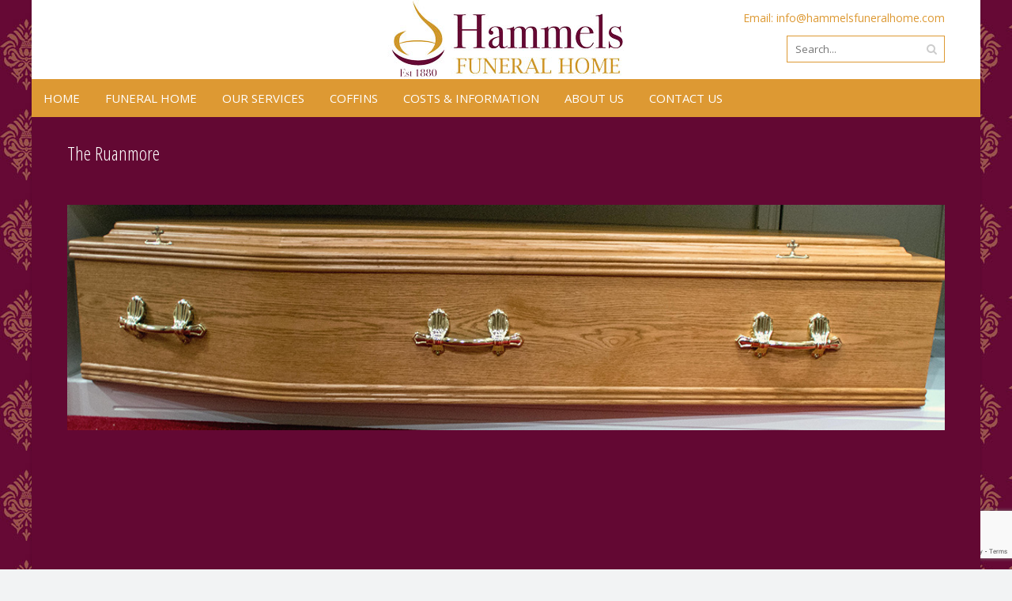

--- FILE ---
content_type: text/html; charset=UTF-8
request_url: https://hammelsfuneralhome.com/portfolio/the-ruanmore/
body_size: 7934
content:
<!DOCTYPE html>
<html lang="en-US">
<head>
<meta charset="UTF-8">
<meta name="viewport" content="width=device-width, initial-scale=1">
<title>The Ruanmore | Hammels Funeral Directors Wexford</title>
<link rel="profile" href="https://gmpg.org/xfn/11">
<link rel="pingback" href="https://hammelsfuneralhome.com/xmlrpc.php">
<!--[if lt IE 9]>
	<script src="https://hammelsfuneralhome.com/wp-content/themes/accesspress-pro/js/html5.min.js"></script>
<![endif]-->

<meta name='robots' content='max-image-preview:large' />
<link rel='dns-prefetch' href='//www.google.com' />
<link rel='dns-prefetch' href='//fonts.googleapis.com' />
<link rel="alternate" type="application/rss+xml" title="Hammels Funeral Directors Wexford &raquo; Feed" href="https://hammelsfuneralhome.com/feed/" />
<link rel="alternate" type="application/rss+xml" title="Hammels Funeral Directors Wexford &raquo; Comments Feed" href="https://hammelsfuneralhome.com/comments/feed/" />
<script type="text/javascript">
window._wpemojiSettings = {"baseUrl":"https:\/\/s.w.org\/images\/core\/emoji\/14.0.0\/72x72\/","ext":".png","svgUrl":"https:\/\/s.w.org\/images\/core\/emoji\/14.0.0\/svg\/","svgExt":".svg","source":{"concatemoji":"https:\/\/hammelsfuneralhome.com\/wp-includes\/js\/wp-emoji-release.min.js?ver=6.2.8"}};
/*! This file is auto-generated */
!function(e,a,t){var n,r,o,i=a.createElement("canvas"),p=i.getContext&&i.getContext("2d");function s(e,t){p.clearRect(0,0,i.width,i.height),p.fillText(e,0,0);e=i.toDataURL();return p.clearRect(0,0,i.width,i.height),p.fillText(t,0,0),e===i.toDataURL()}function c(e){var t=a.createElement("script");t.src=e,t.defer=t.type="text/javascript",a.getElementsByTagName("head")[0].appendChild(t)}for(o=Array("flag","emoji"),t.supports={everything:!0,everythingExceptFlag:!0},r=0;r<o.length;r++)t.supports[o[r]]=function(e){if(p&&p.fillText)switch(p.textBaseline="top",p.font="600 32px Arial",e){case"flag":return s("\ud83c\udff3\ufe0f\u200d\u26a7\ufe0f","\ud83c\udff3\ufe0f\u200b\u26a7\ufe0f")?!1:!s("\ud83c\uddfa\ud83c\uddf3","\ud83c\uddfa\u200b\ud83c\uddf3")&&!s("\ud83c\udff4\udb40\udc67\udb40\udc62\udb40\udc65\udb40\udc6e\udb40\udc67\udb40\udc7f","\ud83c\udff4\u200b\udb40\udc67\u200b\udb40\udc62\u200b\udb40\udc65\u200b\udb40\udc6e\u200b\udb40\udc67\u200b\udb40\udc7f");case"emoji":return!s("\ud83e\udef1\ud83c\udffb\u200d\ud83e\udef2\ud83c\udfff","\ud83e\udef1\ud83c\udffb\u200b\ud83e\udef2\ud83c\udfff")}return!1}(o[r]),t.supports.everything=t.supports.everything&&t.supports[o[r]],"flag"!==o[r]&&(t.supports.everythingExceptFlag=t.supports.everythingExceptFlag&&t.supports[o[r]]);t.supports.everythingExceptFlag=t.supports.everythingExceptFlag&&!t.supports.flag,t.DOMReady=!1,t.readyCallback=function(){t.DOMReady=!0},t.supports.everything||(n=function(){t.readyCallback()},a.addEventListener?(a.addEventListener("DOMContentLoaded",n,!1),e.addEventListener("load",n,!1)):(e.attachEvent("onload",n),a.attachEvent("onreadystatechange",function(){"complete"===a.readyState&&t.readyCallback()})),(e=t.source||{}).concatemoji?c(e.concatemoji):e.wpemoji&&e.twemoji&&(c(e.twemoji),c(e.wpemoji)))}(window,document,window._wpemojiSettings);
</script>
<style type="text/css">
img.wp-smiley,
img.emoji {
	display: inline !important;
	border: none !important;
	box-shadow: none !important;
	height: 1em !important;
	width: 1em !important;
	margin: 0 0.07em !important;
	vertical-align: -0.1em !important;
	background: none !important;
	padding: 0 !important;
}
</style>
	<link rel='stylesheet' id='wp-block-library-css' href='https://hammelsfuneralhome.com/wp-includes/css/dist/block-library/style.min.css?ver=6.2.8' type='text/css' media='all' />
<link rel='stylesheet' id='classic-theme-styles-css' href='https://hammelsfuneralhome.com/wp-includes/css/classic-themes.min.css?ver=6.2.8' type='text/css' media='all' />
<style id='global-styles-inline-css' type='text/css'>
body{--wp--preset--color--black: #000000;--wp--preset--color--cyan-bluish-gray: #abb8c3;--wp--preset--color--white: #ffffff;--wp--preset--color--pale-pink: #f78da7;--wp--preset--color--vivid-red: #cf2e2e;--wp--preset--color--luminous-vivid-orange: #ff6900;--wp--preset--color--luminous-vivid-amber: #fcb900;--wp--preset--color--light-green-cyan: #7bdcb5;--wp--preset--color--vivid-green-cyan: #00d084;--wp--preset--color--pale-cyan-blue: #8ed1fc;--wp--preset--color--vivid-cyan-blue: #0693e3;--wp--preset--color--vivid-purple: #9b51e0;--wp--preset--gradient--vivid-cyan-blue-to-vivid-purple: linear-gradient(135deg,rgba(6,147,227,1) 0%,rgb(155,81,224) 100%);--wp--preset--gradient--light-green-cyan-to-vivid-green-cyan: linear-gradient(135deg,rgb(122,220,180) 0%,rgb(0,208,130) 100%);--wp--preset--gradient--luminous-vivid-amber-to-luminous-vivid-orange: linear-gradient(135deg,rgba(252,185,0,1) 0%,rgba(255,105,0,1) 100%);--wp--preset--gradient--luminous-vivid-orange-to-vivid-red: linear-gradient(135deg,rgba(255,105,0,1) 0%,rgb(207,46,46) 100%);--wp--preset--gradient--very-light-gray-to-cyan-bluish-gray: linear-gradient(135deg,rgb(238,238,238) 0%,rgb(169,184,195) 100%);--wp--preset--gradient--cool-to-warm-spectrum: linear-gradient(135deg,rgb(74,234,220) 0%,rgb(151,120,209) 20%,rgb(207,42,186) 40%,rgb(238,44,130) 60%,rgb(251,105,98) 80%,rgb(254,248,76) 100%);--wp--preset--gradient--blush-light-purple: linear-gradient(135deg,rgb(255,206,236) 0%,rgb(152,150,240) 100%);--wp--preset--gradient--blush-bordeaux: linear-gradient(135deg,rgb(254,205,165) 0%,rgb(254,45,45) 50%,rgb(107,0,62) 100%);--wp--preset--gradient--luminous-dusk: linear-gradient(135deg,rgb(255,203,112) 0%,rgb(199,81,192) 50%,rgb(65,88,208) 100%);--wp--preset--gradient--pale-ocean: linear-gradient(135deg,rgb(255,245,203) 0%,rgb(182,227,212) 50%,rgb(51,167,181) 100%);--wp--preset--gradient--electric-grass: linear-gradient(135deg,rgb(202,248,128) 0%,rgb(113,206,126) 100%);--wp--preset--gradient--midnight: linear-gradient(135deg,rgb(2,3,129) 0%,rgb(40,116,252) 100%);--wp--preset--duotone--dark-grayscale: url('#wp-duotone-dark-grayscale');--wp--preset--duotone--grayscale: url('#wp-duotone-grayscale');--wp--preset--duotone--purple-yellow: url('#wp-duotone-purple-yellow');--wp--preset--duotone--blue-red: url('#wp-duotone-blue-red');--wp--preset--duotone--midnight: url('#wp-duotone-midnight');--wp--preset--duotone--magenta-yellow: url('#wp-duotone-magenta-yellow');--wp--preset--duotone--purple-green: url('#wp-duotone-purple-green');--wp--preset--duotone--blue-orange: url('#wp-duotone-blue-orange');--wp--preset--font-size--small: 13px;--wp--preset--font-size--medium: 20px;--wp--preset--font-size--large: 36px;--wp--preset--font-size--x-large: 42px;--wp--preset--spacing--20: 0.44rem;--wp--preset--spacing--30: 0.67rem;--wp--preset--spacing--40: 1rem;--wp--preset--spacing--50: 1.5rem;--wp--preset--spacing--60: 2.25rem;--wp--preset--spacing--70: 3.38rem;--wp--preset--spacing--80: 5.06rem;--wp--preset--shadow--natural: 6px 6px 9px rgba(0, 0, 0, 0.2);--wp--preset--shadow--deep: 12px 12px 50px rgba(0, 0, 0, 0.4);--wp--preset--shadow--sharp: 6px 6px 0px rgba(0, 0, 0, 0.2);--wp--preset--shadow--outlined: 6px 6px 0px -3px rgba(255, 255, 255, 1), 6px 6px rgba(0, 0, 0, 1);--wp--preset--shadow--crisp: 6px 6px 0px rgba(0, 0, 0, 1);}:where(.is-layout-flex){gap: 0.5em;}body .is-layout-flow > .alignleft{float: left;margin-inline-start: 0;margin-inline-end: 2em;}body .is-layout-flow > .alignright{float: right;margin-inline-start: 2em;margin-inline-end: 0;}body .is-layout-flow > .aligncenter{margin-left: auto !important;margin-right: auto !important;}body .is-layout-constrained > .alignleft{float: left;margin-inline-start: 0;margin-inline-end: 2em;}body .is-layout-constrained > .alignright{float: right;margin-inline-start: 2em;margin-inline-end: 0;}body .is-layout-constrained > .aligncenter{margin-left: auto !important;margin-right: auto !important;}body .is-layout-constrained > :where(:not(.alignleft):not(.alignright):not(.alignfull)){max-width: var(--wp--style--global--content-size);margin-left: auto !important;margin-right: auto !important;}body .is-layout-constrained > .alignwide{max-width: var(--wp--style--global--wide-size);}body .is-layout-flex{display: flex;}body .is-layout-flex{flex-wrap: wrap;align-items: center;}body .is-layout-flex > *{margin: 0;}:where(.wp-block-columns.is-layout-flex){gap: 2em;}.has-black-color{color: var(--wp--preset--color--black) !important;}.has-cyan-bluish-gray-color{color: var(--wp--preset--color--cyan-bluish-gray) !important;}.has-white-color{color: var(--wp--preset--color--white) !important;}.has-pale-pink-color{color: var(--wp--preset--color--pale-pink) !important;}.has-vivid-red-color{color: var(--wp--preset--color--vivid-red) !important;}.has-luminous-vivid-orange-color{color: var(--wp--preset--color--luminous-vivid-orange) !important;}.has-luminous-vivid-amber-color{color: var(--wp--preset--color--luminous-vivid-amber) !important;}.has-light-green-cyan-color{color: var(--wp--preset--color--light-green-cyan) !important;}.has-vivid-green-cyan-color{color: var(--wp--preset--color--vivid-green-cyan) !important;}.has-pale-cyan-blue-color{color: var(--wp--preset--color--pale-cyan-blue) !important;}.has-vivid-cyan-blue-color{color: var(--wp--preset--color--vivid-cyan-blue) !important;}.has-vivid-purple-color{color: var(--wp--preset--color--vivid-purple) !important;}.has-black-background-color{background-color: var(--wp--preset--color--black) !important;}.has-cyan-bluish-gray-background-color{background-color: var(--wp--preset--color--cyan-bluish-gray) !important;}.has-white-background-color{background-color: var(--wp--preset--color--white) !important;}.has-pale-pink-background-color{background-color: var(--wp--preset--color--pale-pink) !important;}.has-vivid-red-background-color{background-color: var(--wp--preset--color--vivid-red) !important;}.has-luminous-vivid-orange-background-color{background-color: var(--wp--preset--color--luminous-vivid-orange) !important;}.has-luminous-vivid-amber-background-color{background-color: var(--wp--preset--color--luminous-vivid-amber) !important;}.has-light-green-cyan-background-color{background-color: var(--wp--preset--color--light-green-cyan) !important;}.has-vivid-green-cyan-background-color{background-color: var(--wp--preset--color--vivid-green-cyan) !important;}.has-pale-cyan-blue-background-color{background-color: var(--wp--preset--color--pale-cyan-blue) !important;}.has-vivid-cyan-blue-background-color{background-color: var(--wp--preset--color--vivid-cyan-blue) !important;}.has-vivid-purple-background-color{background-color: var(--wp--preset--color--vivid-purple) !important;}.has-black-border-color{border-color: var(--wp--preset--color--black) !important;}.has-cyan-bluish-gray-border-color{border-color: var(--wp--preset--color--cyan-bluish-gray) !important;}.has-white-border-color{border-color: var(--wp--preset--color--white) !important;}.has-pale-pink-border-color{border-color: var(--wp--preset--color--pale-pink) !important;}.has-vivid-red-border-color{border-color: var(--wp--preset--color--vivid-red) !important;}.has-luminous-vivid-orange-border-color{border-color: var(--wp--preset--color--luminous-vivid-orange) !important;}.has-luminous-vivid-amber-border-color{border-color: var(--wp--preset--color--luminous-vivid-amber) !important;}.has-light-green-cyan-border-color{border-color: var(--wp--preset--color--light-green-cyan) !important;}.has-vivid-green-cyan-border-color{border-color: var(--wp--preset--color--vivid-green-cyan) !important;}.has-pale-cyan-blue-border-color{border-color: var(--wp--preset--color--pale-cyan-blue) !important;}.has-vivid-cyan-blue-border-color{border-color: var(--wp--preset--color--vivid-cyan-blue) !important;}.has-vivid-purple-border-color{border-color: var(--wp--preset--color--vivid-purple) !important;}.has-vivid-cyan-blue-to-vivid-purple-gradient-background{background: var(--wp--preset--gradient--vivid-cyan-blue-to-vivid-purple) !important;}.has-light-green-cyan-to-vivid-green-cyan-gradient-background{background: var(--wp--preset--gradient--light-green-cyan-to-vivid-green-cyan) !important;}.has-luminous-vivid-amber-to-luminous-vivid-orange-gradient-background{background: var(--wp--preset--gradient--luminous-vivid-amber-to-luminous-vivid-orange) !important;}.has-luminous-vivid-orange-to-vivid-red-gradient-background{background: var(--wp--preset--gradient--luminous-vivid-orange-to-vivid-red) !important;}.has-very-light-gray-to-cyan-bluish-gray-gradient-background{background: var(--wp--preset--gradient--very-light-gray-to-cyan-bluish-gray) !important;}.has-cool-to-warm-spectrum-gradient-background{background: var(--wp--preset--gradient--cool-to-warm-spectrum) !important;}.has-blush-light-purple-gradient-background{background: var(--wp--preset--gradient--blush-light-purple) !important;}.has-blush-bordeaux-gradient-background{background: var(--wp--preset--gradient--blush-bordeaux) !important;}.has-luminous-dusk-gradient-background{background: var(--wp--preset--gradient--luminous-dusk) !important;}.has-pale-ocean-gradient-background{background: var(--wp--preset--gradient--pale-ocean) !important;}.has-electric-grass-gradient-background{background: var(--wp--preset--gradient--electric-grass) !important;}.has-midnight-gradient-background{background: var(--wp--preset--gradient--midnight) !important;}.has-small-font-size{font-size: var(--wp--preset--font-size--small) !important;}.has-medium-font-size{font-size: var(--wp--preset--font-size--medium) !important;}.has-large-font-size{font-size: var(--wp--preset--font-size--large) !important;}.has-x-large-font-size{font-size: var(--wp--preset--font-size--x-large) !important;}
.wp-block-navigation a:where(:not(.wp-element-button)){color: inherit;}
:where(.wp-block-columns.is-layout-flex){gap: 2em;}
.wp-block-pullquote{font-size: 1.5em;line-height: 1.6;}
</style>
<link rel='stylesheet' id='contact-form-7-css' href='https://hammelsfuneralhome.com/wp-content/plugins/contact-form-7/includes/css/styles.css?ver=5.1.6' type='text/css' media='all' />
<link rel='stylesheet' id='googleFonts-css' href='//fonts.googleapis.com/css?family=Open+Sans%3A400%2C400italic%2C300%2C700%7COpen+Sans+Condensed%3A300%2C300italic%2C700&#038;ver=6.2.8' type='text/css' media='all' />
<link rel='stylesheet' id='font-awesome-css' href='https://hammelsfuneralhome.com/wp-content/themes/accesspress-pro/css/font-awesome.min.css?ver=6.2.8' type='text/css' media='all' />
<link rel='stylesheet' id='fancybox-css-css' href='https://hammelsfuneralhome.com/wp-content/themes/accesspress-pro/css/nivo-lightbox.css?ver=6.2.8' type='text/css' media='all' />
<link rel='stylesheet' id='bx-slider-style-css' href='https://hammelsfuneralhome.com/wp-content/themes/accesspress-pro/css/jquery.bxslider.css?ver=6.2.8' type='text/css' media='all' />
<link rel='stylesheet' id='sequence-slider-style-css' href='https://hammelsfuneralhome.com/wp-content/themes/accesspress-pro/css/sequence-slider.css?ver=6.2.8' type='text/css' media='all' />
<link rel='stylesheet' id='superfish-style-css' href='https://hammelsfuneralhome.com/wp-content/themes/accesspress-pro/css/superfish.css?ver=6.2.8' type='text/css' media='all' />
<link rel='stylesheet' id='timecircle-style-css' href='https://hammelsfuneralhome.com/wp-content/themes/accesspress-pro/css/TimeCircles.css?ver=6.2.8' type='text/css' media='all' />
<link rel='stylesheet' id='accesspress_pro-style-css' href='https://hammelsfuneralhome.com/wp-content/themes/accesspress-pro/style.css?ver=6.2.8' type='text/css' media='all' />
<link rel='stylesheet' id='responsive-css' href='https://hammelsfuneralhome.com/wp-content/themes/accesspress-pro/css/responsive.css?ver=6.2.8' type='text/css' media='all' />
<link rel='stylesheet' id='accesspress_parallax-dynamic-style-css' href='https://hammelsfuneralhome.com/wp-content/themes/accesspress-pro/css/style.php?ver=6.2.8' type='text/css' media='all' />
<script type='text/javascript' src='https://hammelsfuneralhome.com/wp-includes/js/jquery/jquery.min.js?ver=3.6.4' id='jquery-core-js'></script>
<script type='text/javascript' src='https://hammelsfuneralhome.com/wp-includes/js/jquery/jquery-migrate.min.js?ver=3.4.0' id='jquery-migrate-js'></script>
<link rel="https://api.w.org/" href="https://hammelsfuneralhome.com/wp-json/" /><link rel="EditURI" type="application/rsd+xml" title="RSD" href="https://hammelsfuneralhome.com/xmlrpc.php?rsd" />
<link rel="wlwmanifest" type="application/wlwmanifest+xml" href="https://hammelsfuneralhome.com/wp-includes/wlwmanifest.xml" />
<meta name="generator" content="WordPress 6.2.8" />
<link rel="canonical" href="https://hammelsfuneralhome.com/portfolio/the-ruanmore/" />
<link rel='shortlink' href='https://hammelsfuneralhome.com/?p=201' />
<link rel="alternate" type="application/json+oembed" href="https://hammelsfuneralhome.com/wp-json/oembed/1.0/embed?url=https%3A%2F%2Fhammelsfuneralhome.com%2Fportfolio%2Fthe-ruanmore%2F" />
<link rel="alternate" type="text/xml+oembed" href="https://hammelsfuneralhome.com/wp-json/oembed/1.0/embed?url=https%3A%2F%2Fhammelsfuneralhome.com%2Fportfolio%2Fthe-ruanmore%2F&#038;format=xml" />
<script>
	var lightbox_transition = 'elastic';
	var lightbox_speed = 800;
	var lightbox_fadeOut = 300;
	var lightbox_title = true;
	var lightbox_scalePhotos = true;
	var lightbox_scrolling = false;
	var lightbox_opacity = 0.201;
	var lightbox_open = false;
	var lightbox_returnFocus = true;
	var lightbox_trapFocus = true;
	var lightbox_fastIframe = true;
	var lightbox_preloading = true;
	var lightbox_overlayClose = true;
	var lightbox_escKey = false;
	var lightbox_arrowKey = false;
	var lightbox_loop = true;
	var lightbox_closeButton = true;
	var lightbox_previous = "previous";
	var lightbox_next = "next";
	var lightbox_close = "close";
	var lightbox_html = false;
	var lightbox_photo = false;
	var lightbox_width = '';
	var lightbox_height = '';
	var lightbox_innerWidth = 'false';
	var lightbox_innerHeight = 'false';
	var lightbox_initialWidth = '300';
	var lightbox_initialHeight = '100';
	
        var maxwidth=jQuery(window).width();
        if(maxwidth>768){maxwidth=768;}
        var lightbox_maxWidth = maxwidth;
        var lightbox_maxHeight = 500;
	
        var lightbox_slideshow = false;
	var lightbox_slideshowSpeed = 2500;
	var lightbox_slideshowAuto = true;
	var lightbox_slideshowStart = "start slideshow";
	var lightbox_slideshowStop = "stop slideshow";
	var lightbox_fixed = true;
	
	
			var lightbox_top = false;
		var lightbox_bottom = false;
		var lightbox_left = false;
		var lightbox_right = false;
		
	var lightbox_reposition = false;
	var lightbox_retinaImage = true;
	var lightbox_retinaUrl = false;
	var lightbox_retinaSuffix = "@2x.$1";
</script>
<style type="text/css"></style><link href='https://fonts.googleapis.com/css?family=Open+Sans:300,400,600,700,900,300italic,400italic,600italic,700italic,900italic' rel='stylesheet' type='text/css'><link href='https://fonts.googleapis.com/css?family=Open+Sans+Condensed:300,400,600,700,900,300italic,400italic,600italic,700italic,900italic' rel='stylesheet' type='text/css'>
		<style type='text/css' media='all'>		body { font-family: Open Sans !important; font-weight:400 !important; }
		h1,h2,h3,h4,h5,h6 { font-family: Open Sans Condensed !important; font-weight:300 !important; }
		h1, h1 a{font-size:26px !important;text-transform:none !important;color:#ffffff !important;}
		h2, h2 a{font-size:24px !important;text-transform:none !important;color:#ffffff !important;}
		h3, h3 a{font-size:22px !important;text-transform:none !important;color:#ffffff !important;}
		h4, h4 a{font-size:20px !important;text-transform:none !important;color:#ffffff !important;}
		h5, h5 a{font-size:18px !important;text-transform:none !important;color:#ffffff !important;}
		h6, h6 a{font-size:16px !important;text-transform:none !important;color:#ffffff !important;}
		body{font-size:15px !important;color:#dd9933 !important;  !important}
		#site-navigation{padding-top:10px !important;}
		.site-branding{padding-top:0px !important;padding-bottom:0px !important;padding-left:0px !important;padding-right:0px !important;}
		#action-bar{font-size:26px !important;font-family: Open Sans Condensed !important;background-color:#630833 !important; color:#FFFFFF !important; text-align:center; font-weight:300 !important; }
				</style>		
	<style type="text/css">.recentcomments a{display:inline !important;padding:0 !important;margin:0 !important;}</style>	<style type="text/css">
			.site-title,
		.site-description {
			position: absolute;
			clip: rect(1px, 1px, 1px, 1px);
		}
		</style>
	<style type="text/css" id="custom-background-css">
body.custom-background { background-image: url("https://hammelsfuneralhome.com/wp-content/uploads/2016/02/bg-sm-1.jpg"); background-position: left top; background-size: auto; background-repeat: repeat; background-attachment: scroll; }
</style>
	</head>

<body data-rsssl=1 class="portfolio-template-default single single-portfolio postid-201 custom-background no-sidebar boxed-layout">
<div id="page" class="site">
	
	<header id="masthead" class="site-header style1">
		    <div id="top-header">
		<div class="ak-container">
			<div class="site-branding">
				
				<a href="https://hammelsfuneralhome.com/" rel="home">
								</a>
				
			</div><!-- .site-branding -->
        

			<div class="right-header clearfix">
				<div class="header-text">Email: info@hammelsfuneralhome.com</div>                <div class="clear"></div>
               
                		<div class="socials">
		
		
		
		
		
		
		
		
		
		
		
		
		
		
				</div>
					<div class="ak-search">
						<form method="get" class="searchform" action="https://hammelsfuneralhome.com/" role="search">
		<input type="text" name="s" value="" class="s" placeholder="Search..." />
		<button type="submit" name="submit" class="searchsubmit"><i class="fa fa-search"></i></button>
	</form>
				</div>
							</div><!-- .right-header -->
		</div><!-- .ak-container -->
 	</div><!-- #top-header -->

  	<nav id="site-navigation" class="main-navigation  sticky-header">
		<div class="ak-container">
			<h1 class="menu-toggle">Menu</h1>
			<div class="menu"><ul><li id="menu-item-23" class="menu-item menu-item-type-custom menu-item-object-custom menu-item-home menu-item-23"><a href="https://hammelsfuneralhome.com/">Home</a></li>
<li id="menu-item-209" class="menu-item menu-item-type-post_type menu-item-object-page menu-item-209"><a href="https://hammelsfuneralhome.com/funeral-home/">Funeral Home</a></li>
<li id="menu-item-116" class="menu-item menu-item-type-post_type menu-item-object-page menu-item-116"><a href="https://hammelsfuneralhome.com/funeral-services/">Our Services</a></li>
<li id="menu-item-103" class="menu-item menu-item-type-post_type menu-item-object-page menu-item-103"><a href="https://hammelsfuneralhome.com/coffins-and-caskets/">Coffins</a></li>
<li id="menu-item-135" class="menu-item menu-item-type-post_type menu-item-object-page menu-item-135"><a href="https://hammelsfuneralhome.com/funeral-costs-general-information/">Costs &#038; Information</a></li>
<li id="menu-item-24" class="menu-item menu-item-type-post_type menu-item-object-page menu-item-24"><a href="https://hammelsfuneralhome.com/about-us/">About Us</a></li>
<li id="menu-item-25" class="menu-item menu-item-type-post_type menu-item-object-page menu-item-25"><a href="https://hammelsfuneralhome.com/contact-details/">Contact Us</a></li>
</ul></div>		</div>
	</nav><!-- #site-navigation -->	</header><!-- #masthead -->

	
	
		
	<div id="content" class="site-content">	
	<header class="entry-header">
				<h1 class="entry-title ak-container">The Ruanmore</h1>
	</header><!-- .entry-header -->
	<div class="ak-container">
		
	
	<div id="primary" class="content-area">
			
			<article id="post-201" class="post-201 portfolio type-portfolio status-publish has-post-thumbnail hentry">
	<div class="entry-content">
	<p><a href="https://hammelsfuneralhome.com/wp-content/uploads/2016/05/Hammel-Funeral-Home-7-2.jpg" rel="attachment wp-att-202"><img decoding="async" class="alignleft wp-image-202 size-full" src="https://hammelsfuneralhome.com/wp-content/uploads/2016/05/Hammel-Funeral-Home-7-2.jpg" alt="Hammel-Funeral-Home-(7)" width="1200" height="308" srcset="https://hammelsfuneralhome.com/wp-content/uploads/2016/05/Hammel-Funeral-Home-7-2.jpg 1200w, https://hammelsfuneralhome.com/wp-content/uploads/2016/05/Hammel-Funeral-Home-7-2-300x77.jpg 300w, https://hammelsfuneralhome.com/wp-content/uploads/2016/05/Hammel-Funeral-Home-7-2-768x197.jpg 768w, https://hammelsfuneralhome.com/wp-content/uploads/2016/05/Hammel-Funeral-Home-7-2-1024x263.jpg 1024w" sizes="(max-width: 1200px) 100vw, 1200px" /></a></p>
	</div><!-- .entry-content -->

	
	
</article><!-- #post-## -->


			
			
				</div><!-- #primary -->

		
		</div>
	</div><!-- #content -->

	<footer id="colophon" class="site-footer">
	
		
		<div id="bottom-footer">
		<div class="ak-container">
			<div class="site-info">
				Design By : <a href="http://dhdesign.ie">DH Design</a>			</div><!-- .site-info -->

			<div class="copyright">
				Copyright &copy; 2025 
				<a href="https://hammelsfuneralhome.com">
				Hammels Funeral Directors Wexford				</a>
			</div>
		</div>
		</div>
	</footer><!-- #colophon -->
</div><!-- #page -->
<div id="ak-top"><i class="fa fa-angle-up"></i>Top</div>
<script type="text/javascript"><!-- Global site tag (gtag.js) - Google Analytics -->
<script async src="https://www.googletagmanager.com/gtag/js?id=UA-92270044-14"></script>
<script>
  window.dataLayer = window.dataLayer || [];
  function gtag(){dataLayer.push(arguments);}
  gtag('js', new Date());

  gtag('config', 'UA-92270044-14');
</script>
</script><script type="text/javascript" src="//s7.addthis.com/js/300/addthis_widget.js#pubid=ra-536530f652c04fc6"></script><link rel='stylesheet' id='style-name-css' href='https://hammelsfuneralhome.com/wp-content/plugins/lightbox/css/frontend/colorbox-1.css?ver=6.2.8' type='text/css' media='all' />
<script type='text/javascript' id='contact-form-7-js-extra'>
/* <![CDATA[ */
var wpcf7 = {"apiSettings":{"root":"https:\/\/hammelsfuneralhome.com\/wp-json\/contact-form-7\/v1","namespace":"contact-form-7\/v1"}};
/* ]]> */
</script>
<script type='text/javascript' src='https://hammelsfuneralhome.com/wp-content/plugins/contact-form-7/includes/js/scripts.js?ver=5.1.6' id='contact-form-7-js'></script>
<script type='text/javascript' src='https://www.google.com/recaptcha/api.js?render=6LfVhtQUAAAAAPD9Dt-KXG3Ths3gDJFXWFRNpRL2&#038;ver=3.0' id='google-recaptcha-js'></script>
<script type='text/javascript' src='https://hammelsfuneralhome.com/wp-content/themes/accesspress-pro/js/plugins.js?ver=1.0' id='accesspress-plugins-js'></script>
<script type='text/javascript' src='https://hammelsfuneralhome.com/wp-content/themes/accesspress-pro/js/TimeCircles.js?ver=1.0' id='Time-plugins-js'></script>
<script type='text/javascript' src='https://hammelsfuneralhome.com/wp-content/themes/accesspress-pro/js/custom.js?ver=1.0' id='custom-js'></script>
<script type='text/javascript' src='https://hammelsfuneralhome.com/wp-content/plugins/lightbox/js/frontend/custom.js?ver=6.2.8' id='custom-js-1-js'></script>
<script type='text/javascript' src='https://hammelsfuneralhome.com/wp-content/plugins/lightbox/js/frontend/jquery.colorbox.js?ver=6.2.8' id='colorbox-js-js'></script>
<script type="text/javascript">
( function( grecaptcha, sitekey, actions ) {

	var wpcf7recaptcha = {

		execute: function( action ) {
			grecaptcha.execute(
				sitekey,
				{ action: action }
			).then( function( token ) {
				var forms = document.getElementsByTagName( 'form' );

				for ( var i = 0; i < forms.length; i++ ) {
					var fields = forms[ i ].getElementsByTagName( 'input' );

					for ( var j = 0; j < fields.length; j++ ) {
						var field = fields[ j ];

						if ( 'g-recaptcha-response' === field.getAttribute( 'name' ) ) {
							field.setAttribute( 'value', token );
							break;
						}
					}
				}
			} );
		},

		executeOnHomepage: function() {
			wpcf7recaptcha.execute( actions[ 'homepage' ] );
		},

		executeOnContactform: function() {
			wpcf7recaptcha.execute( actions[ 'contactform' ] );
		},

	};

	grecaptcha.ready(
		wpcf7recaptcha.executeOnHomepage
	);

	document.addEventListener( 'change',
		wpcf7recaptcha.executeOnContactform, false
	);

	document.addEventListener( 'wpcf7submit',
		wpcf7recaptcha.executeOnHomepage, false
	);

} )(
	grecaptcha,
	'6LfVhtQUAAAAAPD9Dt-KXG3Ths3gDJFXWFRNpRL2',
	{"homepage":"homepage","contactform":"contactform"}
);
</script>

</body>
</html>


--- FILE ---
content_type: text/html; charset=utf-8
request_url: https://www.google.com/recaptcha/api2/anchor?ar=1&k=6LfVhtQUAAAAAPD9Dt-KXG3Ths3gDJFXWFRNpRL2&co=aHR0cHM6Ly9oYW1tZWxzZnVuZXJhbGhvbWUuY29tOjQ0Mw..&hl=en&v=TkacYOdEJbdB_JjX802TMer9&size=invisible&anchor-ms=20000&execute-ms=15000&cb=gunweszx9t6
body_size: 45185
content:
<!DOCTYPE HTML><html dir="ltr" lang="en"><head><meta http-equiv="Content-Type" content="text/html; charset=UTF-8">
<meta http-equiv="X-UA-Compatible" content="IE=edge">
<title>reCAPTCHA</title>
<style type="text/css">
/* cyrillic-ext */
@font-face {
  font-family: 'Roboto';
  font-style: normal;
  font-weight: 400;
  src: url(//fonts.gstatic.com/s/roboto/v18/KFOmCnqEu92Fr1Mu72xKKTU1Kvnz.woff2) format('woff2');
  unicode-range: U+0460-052F, U+1C80-1C8A, U+20B4, U+2DE0-2DFF, U+A640-A69F, U+FE2E-FE2F;
}
/* cyrillic */
@font-face {
  font-family: 'Roboto';
  font-style: normal;
  font-weight: 400;
  src: url(//fonts.gstatic.com/s/roboto/v18/KFOmCnqEu92Fr1Mu5mxKKTU1Kvnz.woff2) format('woff2');
  unicode-range: U+0301, U+0400-045F, U+0490-0491, U+04B0-04B1, U+2116;
}
/* greek-ext */
@font-face {
  font-family: 'Roboto';
  font-style: normal;
  font-weight: 400;
  src: url(//fonts.gstatic.com/s/roboto/v18/KFOmCnqEu92Fr1Mu7mxKKTU1Kvnz.woff2) format('woff2');
  unicode-range: U+1F00-1FFF;
}
/* greek */
@font-face {
  font-family: 'Roboto';
  font-style: normal;
  font-weight: 400;
  src: url(//fonts.gstatic.com/s/roboto/v18/KFOmCnqEu92Fr1Mu4WxKKTU1Kvnz.woff2) format('woff2');
  unicode-range: U+0370-0377, U+037A-037F, U+0384-038A, U+038C, U+038E-03A1, U+03A3-03FF;
}
/* vietnamese */
@font-face {
  font-family: 'Roboto';
  font-style: normal;
  font-weight: 400;
  src: url(//fonts.gstatic.com/s/roboto/v18/KFOmCnqEu92Fr1Mu7WxKKTU1Kvnz.woff2) format('woff2');
  unicode-range: U+0102-0103, U+0110-0111, U+0128-0129, U+0168-0169, U+01A0-01A1, U+01AF-01B0, U+0300-0301, U+0303-0304, U+0308-0309, U+0323, U+0329, U+1EA0-1EF9, U+20AB;
}
/* latin-ext */
@font-face {
  font-family: 'Roboto';
  font-style: normal;
  font-weight: 400;
  src: url(//fonts.gstatic.com/s/roboto/v18/KFOmCnqEu92Fr1Mu7GxKKTU1Kvnz.woff2) format('woff2');
  unicode-range: U+0100-02BA, U+02BD-02C5, U+02C7-02CC, U+02CE-02D7, U+02DD-02FF, U+0304, U+0308, U+0329, U+1D00-1DBF, U+1E00-1E9F, U+1EF2-1EFF, U+2020, U+20A0-20AB, U+20AD-20C0, U+2113, U+2C60-2C7F, U+A720-A7FF;
}
/* latin */
@font-face {
  font-family: 'Roboto';
  font-style: normal;
  font-weight: 400;
  src: url(//fonts.gstatic.com/s/roboto/v18/KFOmCnqEu92Fr1Mu4mxKKTU1Kg.woff2) format('woff2');
  unicode-range: U+0000-00FF, U+0131, U+0152-0153, U+02BB-02BC, U+02C6, U+02DA, U+02DC, U+0304, U+0308, U+0329, U+2000-206F, U+20AC, U+2122, U+2191, U+2193, U+2212, U+2215, U+FEFF, U+FFFD;
}
/* cyrillic-ext */
@font-face {
  font-family: 'Roboto';
  font-style: normal;
  font-weight: 500;
  src: url(//fonts.gstatic.com/s/roboto/v18/KFOlCnqEu92Fr1MmEU9fCRc4AMP6lbBP.woff2) format('woff2');
  unicode-range: U+0460-052F, U+1C80-1C8A, U+20B4, U+2DE0-2DFF, U+A640-A69F, U+FE2E-FE2F;
}
/* cyrillic */
@font-face {
  font-family: 'Roboto';
  font-style: normal;
  font-weight: 500;
  src: url(//fonts.gstatic.com/s/roboto/v18/KFOlCnqEu92Fr1MmEU9fABc4AMP6lbBP.woff2) format('woff2');
  unicode-range: U+0301, U+0400-045F, U+0490-0491, U+04B0-04B1, U+2116;
}
/* greek-ext */
@font-face {
  font-family: 'Roboto';
  font-style: normal;
  font-weight: 500;
  src: url(//fonts.gstatic.com/s/roboto/v18/KFOlCnqEu92Fr1MmEU9fCBc4AMP6lbBP.woff2) format('woff2');
  unicode-range: U+1F00-1FFF;
}
/* greek */
@font-face {
  font-family: 'Roboto';
  font-style: normal;
  font-weight: 500;
  src: url(//fonts.gstatic.com/s/roboto/v18/KFOlCnqEu92Fr1MmEU9fBxc4AMP6lbBP.woff2) format('woff2');
  unicode-range: U+0370-0377, U+037A-037F, U+0384-038A, U+038C, U+038E-03A1, U+03A3-03FF;
}
/* vietnamese */
@font-face {
  font-family: 'Roboto';
  font-style: normal;
  font-weight: 500;
  src: url(//fonts.gstatic.com/s/roboto/v18/KFOlCnqEu92Fr1MmEU9fCxc4AMP6lbBP.woff2) format('woff2');
  unicode-range: U+0102-0103, U+0110-0111, U+0128-0129, U+0168-0169, U+01A0-01A1, U+01AF-01B0, U+0300-0301, U+0303-0304, U+0308-0309, U+0323, U+0329, U+1EA0-1EF9, U+20AB;
}
/* latin-ext */
@font-face {
  font-family: 'Roboto';
  font-style: normal;
  font-weight: 500;
  src: url(//fonts.gstatic.com/s/roboto/v18/KFOlCnqEu92Fr1MmEU9fChc4AMP6lbBP.woff2) format('woff2');
  unicode-range: U+0100-02BA, U+02BD-02C5, U+02C7-02CC, U+02CE-02D7, U+02DD-02FF, U+0304, U+0308, U+0329, U+1D00-1DBF, U+1E00-1E9F, U+1EF2-1EFF, U+2020, U+20A0-20AB, U+20AD-20C0, U+2113, U+2C60-2C7F, U+A720-A7FF;
}
/* latin */
@font-face {
  font-family: 'Roboto';
  font-style: normal;
  font-weight: 500;
  src: url(//fonts.gstatic.com/s/roboto/v18/KFOlCnqEu92Fr1MmEU9fBBc4AMP6lQ.woff2) format('woff2');
  unicode-range: U+0000-00FF, U+0131, U+0152-0153, U+02BB-02BC, U+02C6, U+02DA, U+02DC, U+0304, U+0308, U+0329, U+2000-206F, U+20AC, U+2122, U+2191, U+2193, U+2212, U+2215, U+FEFF, U+FFFD;
}
/* cyrillic-ext */
@font-face {
  font-family: 'Roboto';
  font-style: normal;
  font-weight: 900;
  src: url(//fonts.gstatic.com/s/roboto/v18/KFOlCnqEu92Fr1MmYUtfCRc4AMP6lbBP.woff2) format('woff2');
  unicode-range: U+0460-052F, U+1C80-1C8A, U+20B4, U+2DE0-2DFF, U+A640-A69F, U+FE2E-FE2F;
}
/* cyrillic */
@font-face {
  font-family: 'Roboto';
  font-style: normal;
  font-weight: 900;
  src: url(//fonts.gstatic.com/s/roboto/v18/KFOlCnqEu92Fr1MmYUtfABc4AMP6lbBP.woff2) format('woff2');
  unicode-range: U+0301, U+0400-045F, U+0490-0491, U+04B0-04B1, U+2116;
}
/* greek-ext */
@font-face {
  font-family: 'Roboto';
  font-style: normal;
  font-weight: 900;
  src: url(//fonts.gstatic.com/s/roboto/v18/KFOlCnqEu92Fr1MmYUtfCBc4AMP6lbBP.woff2) format('woff2');
  unicode-range: U+1F00-1FFF;
}
/* greek */
@font-face {
  font-family: 'Roboto';
  font-style: normal;
  font-weight: 900;
  src: url(//fonts.gstatic.com/s/roboto/v18/KFOlCnqEu92Fr1MmYUtfBxc4AMP6lbBP.woff2) format('woff2');
  unicode-range: U+0370-0377, U+037A-037F, U+0384-038A, U+038C, U+038E-03A1, U+03A3-03FF;
}
/* vietnamese */
@font-face {
  font-family: 'Roboto';
  font-style: normal;
  font-weight: 900;
  src: url(//fonts.gstatic.com/s/roboto/v18/KFOlCnqEu92Fr1MmYUtfCxc4AMP6lbBP.woff2) format('woff2');
  unicode-range: U+0102-0103, U+0110-0111, U+0128-0129, U+0168-0169, U+01A0-01A1, U+01AF-01B0, U+0300-0301, U+0303-0304, U+0308-0309, U+0323, U+0329, U+1EA0-1EF9, U+20AB;
}
/* latin-ext */
@font-face {
  font-family: 'Roboto';
  font-style: normal;
  font-weight: 900;
  src: url(//fonts.gstatic.com/s/roboto/v18/KFOlCnqEu92Fr1MmYUtfChc4AMP6lbBP.woff2) format('woff2');
  unicode-range: U+0100-02BA, U+02BD-02C5, U+02C7-02CC, U+02CE-02D7, U+02DD-02FF, U+0304, U+0308, U+0329, U+1D00-1DBF, U+1E00-1E9F, U+1EF2-1EFF, U+2020, U+20A0-20AB, U+20AD-20C0, U+2113, U+2C60-2C7F, U+A720-A7FF;
}
/* latin */
@font-face {
  font-family: 'Roboto';
  font-style: normal;
  font-weight: 900;
  src: url(//fonts.gstatic.com/s/roboto/v18/KFOlCnqEu92Fr1MmYUtfBBc4AMP6lQ.woff2) format('woff2');
  unicode-range: U+0000-00FF, U+0131, U+0152-0153, U+02BB-02BC, U+02C6, U+02DA, U+02DC, U+0304, U+0308, U+0329, U+2000-206F, U+20AC, U+2122, U+2191, U+2193, U+2212, U+2215, U+FEFF, U+FFFD;
}

</style>
<link rel="stylesheet" type="text/css" href="https://www.gstatic.com/recaptcha/releases/TkacYOdEJbdB_JjX802TMer9/styles__ltr.css">
<script nonce="9sl1kscq-GRmhuSsOBNX5Q" type="text/javascript">window['__recaptcha_api'] = 'https://www.google.com/recaptcha/api2/';</script>
<script type="text/javascript" src="https://www.gstatic.com/recaptcha/releases/TkacYOdEJbdB_JjX802TMer9/recaptcha__en.js" nonce="9sl1kscq-GRmhuSsOBNX5Q">
      
    </script></head>
<body><div id="rc-anchor-alert" class="rc-anchor-alert"></div>
<input type="hidden" id="recaptcha-token" value="[base64]">
<script type="text/javascript" nonce="9sl1kscq-GRmhuSsOBNX5Q">
      recaptcha.anchor.Main.init("[\x22ainput\x22,[\x22bgdata\x22,\x22\x22,\[base64]/[base64]/[base64]/[base64]/[base64]/[base64]/[base64]/[base64]/bmV3IFVbVl0oa1swXSk6bj09Mj9uZXcgVVtWXShrWzBdLGtbMV0pOm49PTM/bmV3IFVbVl0oa1swXSxrWzFdLGtbMl0pOm49PTQ/[base64]/WSh6LnN1YnN0cmluZygzKSxoLGMsSixLLHcsbCxlKTpaeSh6LGgpfSxqSD1TLnJlcXVlc3RJZGxlQ2FsbGJhY2s/[base64]/[base64]/MjU1Ono/NToyKSlyZXR1cm4gZmFsc2U7cmV0dXJuIShoLkQ9KChjPShoLmRIPUosWCh6PzQzMjoxMyxoKSksYSgxMyxoLGguVCksaC5nKS5wdXNoKFtWaixjLHo/[base64]/[base64]\x22,\[base64]\\u003d\x22,\x22w47CgipHEsK9aMOPA1TDssKsR0Rkwog6VMOpD2DDgGV6woUtwrQ5wrZyWgzCjjbCk3/DmDTDhGXDucO3EylMTCUywqjDsHg6w43CjsOHw7AbwpPDusOvW24dw6JTwrtPcMKrNGTChHzDjsKhalxMAULDqMKTYCzCl08Dw48cw54FKDMxIGrCmMKnYHfCjsKBV8K7V8OrwrZdUsKqT1Y5w5/DsX7DnRIew7EgcRhGw5V9wpjDrFrDvS82BnFrw7XDhcK3w7Evwr44L8Kqwo0bwozCncOTw5/[base64]/Dk8KawprDnRYDw7LCocKXw78iW8Khwq/DojjDnF7Dih4gwqTDuUfDg38GKcO7HsKVwq/DpS3DpwLDncKPwqsfwptfPsOow4IWw5cZesKawoI0EMO2cHR9E8OBEcO7WSN7w4UZwobCicOywrRCwrTCujvDkgBSYSrCoSHDkMKHw6tiwovDshLCtj03wo3CpcKNw5DCnRIdwqrDtGbCncKDeMK2w7nDjMKxwr/[base64]/[base64]/cRPDskEbw5XDq8KJw5TChsOBRMO/CsOcw4ZjwqNTU0TChwQlMCUjw5bDlgUxw4nDu8KWwrsTdy9/wqDDqcKDcFrCrcKlLcKFAR/Dqkw4Bg3DjcOmNmwiVMKFBFvDm8K1BsKmUzbDmHY/w4bDgcOAMcOrwrHDulTCkcKpfn/CuH9vw49gwqVtwq1jXsOPKHcPdRY8w6kycGTCr8OBd8Oswo3DqsKDwod6MAXDrmvDsnJpeiXDg8OmPcKUwrESAcKfG8K1acKgwoETCi8/Zx3ChsKPw5UJwqjCqcKPwrQZwp1LwpVuNMKJw6EGUMKGw4gVKUjDmSlKImvCn3PCtigaw6/[base64]/DindwwrZ5AXbDlkx2w6PCtV7DvcKsLFxZwrPCmz1wwpXCoxlvVWXCgjrCsh3CkMO7wo7Di8OZX1XDix3DoMOCHmRzw7HDn0FMwrRhQ8KCEsKzQjB3w5xLYMKbUUgRwpJ5wprDi8KmQMK4XDjCpizCuV/DrWbDvcOXw7LCpcO1wrdnPsKCBHVbXEpTBzHCkE/Dm3XClFjDtV8HAMKjQMKewqvCnCTDrWfCl8KkSgXDgMOxIMOEwp/[base64]/[base64]/TVTDrCQXVsKFwpPCo8OZwpdfwpxNfsKmw59VX8OQfMOIwqXDow03wpbDrsOmdMK0w5htLQc8wqxBw4/CrsO7wrvCszbCjsOaYQnDoMOJwoPDskg3w6NTw7dOScKbw7sqwpjCvAgRaiYFwq3DpF/[base64]/[base64]/Ch2rDtcKGwo9zRMO6wpdYwpLCuFjDrA/DrcKTKwjChSLCqMOKMQjDgMOZw6/DoG8UJMOSZjHClcKKW8O4J8K0w5FDw4JVwoXCmsOiw5nCgcKvw5kSwr7DisKqwqnDoXTCpwRGDjVpdjddw5J7J8OjwoFjwqfDkHw2DXTDkVs6w75dwrVLw6nCnxzClmxcw47CnGsawq7DsT/ClUVEwqhUw4pZw7c3YkHCkcKTVsOewp/[base64]/DjnbDuMOvRMOJw5gKw5gNw6DCqMOgwoRoVgrCjR9PLiIMw5bDhcKSIMOswr7Crwt8wq0JPTnDu8O4XcOXIsKmfcK9wqXClnBTw6vCqMKywqtowo/[base64]/wpXCqsOGTERCw6LDk8KzIDLChcKKw6zCoXHDhcKRwpQ1OcKIwpZ+fTnDr8KQwpnDkGHChi/DncOQC3vCh8OGRnjDrMOiw7oXwpvCjAkDwr3Cu3TDvivDhcOyw7jDkmAAw5/DpMOawovDvnDCsMKJwr/DncOxXcOLPAE/B8OcAmp9MVYfw7Yiw4TDmDfDgE/CnMOOSDfDux/DjcO3MsKaw4/CocO7w4NRw6LCokfCuT8ASWk/w7zDixDDqsO8w5fCr8K7dMObw5ErEBtnwrAuO2VUETlQOsOrBRLDncK5QBIkwqwxw43DncK/eMKQSRTCrRtBwrAJAVbCnlkcRMO6worDiC3Cvl19HsObdBJJwqXDpk4vw708b8KYwobCgcK3ecO/[base64]/CsHfCi8KmYHgGZTJpwqIEZgBDw5bCvFfCiSzDiRDCrzxvDMOJOHkkw6pewqTDj8KUw4LDrsKfRyZVw5rDsgZHw5cUaAdBWhrCiwXCvFLCmsO4woM6w5DDusOnw5xDQA8KSsK7w6rCgivCqmDCpcOhZMKOwo/DkifCi8O7KcOUw5lLQUEBU8KfwrZZEUvCqsOHKsKDwp/Co2YfAXzCrjw6woFGw5nDhTPCrBg3wqbDtcK+w6QVwpLCjHMVBsOGc04RwqMkLMKwWXjCu8KMP1TDvUUDwr9casKfN8OSw5tqXMKQcAXCmgltwqVUwrtgD3tUfMKnR8Kmwrt3R8KFRcOdRlV1wqvDkT/[base64]/DgMOyw4pPw4lHw4/DngJyV8K3w5XCt8KRwo3ClTTCt8KXG3J/w5cxPMKsw79xDQjCik3CuQsmwqPDuHvDn3zCp8KoesO6wocHwrLCg1/CkXPDhcKdeXPDhMOeAMKrw4XDmC4xAG7DvcOyf2/Dvm89w7jCoMK+T3DChMOMwooGwoA/EMKDFMKoYi3CrkjCrysjw5FGYCrCqcKbw4/[base64]/esKzKsKhw5EDw69Ow4PClhHDmsKLTcKhwqzDpcOew6ZUQ23CtR/Cl8OxwrvCoCAcaT4Bwo5tLsKcw7p6WsO1wqZTwqZmUcOfARBPwpbDksKwP8Omw4hrTR3CiSrDkx/Cn1MgBhrCp27CmcOBbwRbw5ZmworDmE1NFmQkdsK8QHrCsMOfPsOiwpNLGsO1wpAQwr/DmcKUwrpew5lXw69ETMOew7ZvcUjDhX5+wqYPwqzDmMOiJEg9bMONTBbDl3LDjjcgBWgSwqRYwprDmljDoS3DpH9zwo/CrVrDoWpkwrNTw4DCthPDvMKSw5YVMhMVL8KUw73CtMOow5PClcODwoPCszw8XsOYwr4jw5bDocKscWp8wrvDuhAifcK9w7LCksOuH8OUwqMdKsOjDMKGTE96w4gaLMOTw57Dqy/Ci8KTHiIyMx4TwqHDgAsTwpDCrEJWW8KSwpVScMO7w4XDjg3DtcOcwprDukk6BSvDp8KMb17Di1toJj7CncKmwo3DhsOJwpzChDTCusK8GQXCmsK7wpUJw6fDmmhnw5kqAMK/OsKTworDosK+Vlphw7nDvzQObB5jYsOYw6ZKccOXwovCiEzDjTd4bsOCOkTCucOPwrjDg8KdwoHDn2V0elcsYilbXMKgw6p7HH/ClsKwBsKJJRDCihDCmRjCpMO8w7rChnDCqMKRwrXCqMK9IMOvOcK3L2HCuD07T8KXw6bDsMKAwqfCmsKtw6F7wo1hw77DuMOiY8KMwr7DgEXCpMKdJEvCmcObw6E4FjrDucKiN8O2BMKBw4DCrcKhbDvCjU/CtMKvw4g9wppFw75WWHkJDBhewprCv1rDnlliQhZ0w45pXVcmOcOFEWBLw4IuFy4qwoMDW8KVeMKvRBvDpTzDj8KJw5/Dn3/Ck8OVYQo2FUvCq8KZw4nCscO6W8OCfMOaw6rCuRjCuMKGXxbChMO9J8Kuw7jCh8OwajrCthPDtULDoMO5f8O6b8OfRsOJwporFcOxwr7Cg8OoQ3DCuQYawoTCi3oKwopGw7PDo8KNw6cpa8OKwq/DgUDDnnvDn8OIAmFlZcORw7rDssKEOW9HwojCo8Kewp56F8Ocw7TDsXR/w6rDvy8EwrTCkxISwrdzFcOkw694w59UC8ODbTnDvTJEW8KcwprCo8Olw5rCssOxw4tOQi/CgsO7wqvCsw1RKsOiw7FxVcOiw5ZUfcOlw7fDsjFJw51BwovDjiFpNcOmwoLDsMO0B8OLwp/DiMKGIcO1wrbCtzBIVUEnTSTCi8OEw7VDEMKjCBF2w6vDtXjDlwDDvUErQsK1w7YfVsKVwp8TwrXCtcODDX3CvMKRaTzDo1/Di8OCCMOiwpbCi1tKwpfCj8Osw5/DscK1wrrCgm4zBsKhFFdxw6vCscK3wqDDtcO1wofDs8OUwq0tw4V2EcKxw7jCgRYKQGo9w44jLsKbwp3Cj8Kmw7twwrPCl8OzbsOAwpPCr8O1YUPDr8OZwos9w442w6ZGUGMTwrVPbXNsBMKsam/DjFIlC1Bbw5XDp8OrN8OkCsO4w7Bbw61Mw6HDpMKYwr/CqsKmESLDimLDrRNESDjCm8Ovw64/aTNWw6PCpVlAwrHCrMKuKMOQwqMuwpcywpZewpJLwrHDh1PCsHHDkRfCpCLCnAkzGcOuE8KRXh/DtT/Dvis7PcK+w7fCn8K8w54RccOrJ8ONwrjCusKWKlDCsMOlwqouwp9gw77CtMKvQ2/[base64]/CkA8lw488EsKCfz3Ds8K5w74uZ8OIPH/CpnInP0J2O8Kvw7x6cAvDr1nDgCBMYA59WwLCm8O3wqTChyzCuw0ONgl/w7gKLl4Lwq7CpcKjwq9lw7Zfw7bCicKJwrt2wpgUw7vDlEjCkTrCgcObwpnDmmHDjUHDhsOjw4A2woFGw4J7GMOqw47Csw1QBsKcw5IxYMO5P8OBacKtUDUsN8KLJcOrUX8cTV91w4pFw6/DrExkWMKlNh8RwpopZVLCpUbCtcORwq4kw6PCq8KwwrjCoE/[base64]/[base64]/QV3DglNOw7A+w4FFDn3DhhEiw5LDiMKzwoBVNcKWwoUoYSfDkQZ2D3xgwofCgsK5QH0dw57DnMKzwoTCucOWBcKTw4PDscOCw5Nxw47CucOowoMWworCqsKrw5/Dnh1bw4HClQvDvMKiGWrCkgzDojzCkwNsK8KuHX/CrAtmw7k1wpxbw5XCtXxIwq8DwpvDusKHwppOwqXDusOqNRFUesKbb8OFQsOQwoDCkVLCmSfCkTlOwpbColDDul4SV8OUw6XCvMKlw6vCqMOUw5rCo8OET8KFwrfDpW/[base64]/CqXRKwq9FTsOfEBp0wqjDmsO/WGF6YVbDt8KyMU7CjmjCqMKnb8KecXgmwp1uQcOfw7bClWs9EcOoYcOyKE7Cj8Kgwp9rw6zCnWHCu8K/[base64]/CnsOVwr/DjcOZVynDqws2X8K8KS/DhsK4JsKPYSDCssKzQsKFHMK+wrXCuzUQw5w7wpPDuMOTwrpITBjDt8OKw7QqNRZTw7lyD8OAAAnCtcOBbkFtw6nCo0pWEsO/f2XDvcOqw4XDkyPCrknCosOXw67Cp1YnbsK3EEbCsnfDk8KQw4wrwrzDpsODwp4xPknDmB42wqgvPsOdUCp5acOxw74KQMOxwqDDnMOBMl/CusKyw4DCp0bDp8KfworDqcKUwrUcwoxQclxyw5DCrCtFUsKwwr7CnMKTdsK7wojDisKVwpoVf1NhTMKUOsKdwpgkJ8OLHMO0CMOuw6zDu13CgkLDoMKTwqvDhsKhwqNyPsO5wo/DlXpbKR/Cvgwqw5AMwo0dwqbCgmbCscOaw7PDv1JRw7vCoMO5PwPChsOOw5NcwqfCqyxGw7FCwro6w543w7nDu8Owd8OIwqwrwphXKMKJAcOaTzTCh2HDiMOrWMKoSMKdwrp/[base64]/CgAceTMOITcKGWMK0w4oAwrHDmhVmw6fDicO2fMKRQsKQC8Oawr8kbwXCm2/[base64]/Cj0DCpcK+Ny5xEywsMmvCtsKqwqIAw5LChcK9woxzBQoLE0AOW8OZXcOAwoddZ8KQw6s8wrlWw7nDqy/DljPDkcKLaWN/[base64]/DkHfCuUcmw4NneTbClMOuGMOdw5XCr8KgwoLCpmcaB8OzbwTDqcK8w5XCkR7ChRvDlsO/ZcOYF8KMw7dBw6XCmAx7FFhpw7hDwrRUIy1cX0Apw6YpwrxLw5vDiAUOHXjDmsKxw7VTwosHwr3Cg8Otw6DDrsKUYcOpWjkkw6RywqkRw4Uow6RawrbDkwvDoU/DisOPwrdFHG0jwrzDtsKNK8OHBX8/wrcbBRwgYcOqTSAHYsO6IcOKw47DusKVcjzCi8KDYTZYXVZvw6rCnhjDs1nCshh4QcKWdBHCpWg+S8KLFsOoO8K3wr3DgsKxcUsZw6XDk8O5w4skAyFpQ0fCsxBfw4jCusOYVUfCmFhuSjHDhW7CncKaGVo/LhLDqx0vw7o1w5vCt8OpwpPCpCbDjcKeU8OJwr7Cskc4wpvCrSnCu3gpD1/Dv1EywqsYQMOkwr8Xw5pmwq88w5o5wq0WEMK8w5Efw5TDtzMcLTXCs8K2Y8O9B8Onw6FEZ8O1WHLCp3kcw6rClhfDnBtrwqFtwrgALCIfNS7DugLDisOqFsOuZznDlMKLw65qDyIIw5jClsKMRjLDsUFcw5nDl8KewozCscK/QcKtckViXDFZwpQiwqZLw6ZMwqXDq0/DhlHDgihyw6zDjUsVw6lIahZ3w6HClxbDkMK2EXR9I0rCnnXCuMKCDHjCp8OJw4RkJTw7wpIQCMKwDsKgw5ALw6x1F8OPQcKPw4puwo3DvxTCncKKwoh3E8Oqw49OPHzCoHJGHcOzScOCKcOfR8OvUFHDtzjDvX/DpFrCvR/[base64]/DiU84wqgaOgEyLkQ8w5MVw6jDrxtBesOwQD3Ckn/CqEXCssK8NsKUw4xkcRAuwrsTVHM6EsO9UDESwpPDq3BSwrNjT8K/MS0NBMODw6TDhMO5wpLDmcOgRcOXwpVYcsKVw47CpMOmwpXDmXcUdwbDlmsKwrPCs23Dgx4ow4EuHsKlwp3DrMOGw4XCocONETjDrgQ6w4LDncOPLMKvw5k1w7XDnWHDvyTDn3fCukMBcsOjSSPDpTF1w4rDrFUQwpBgw68eMEPDnsOYKsK/[base64]/[base64]/DqHbCv0liQljCqjrDs8KkwoxkWFBXMcOXWsKQw5LCo8KSCFHDnQrDnMKxL8KFwo7CisOHbWrDkSDDvC9uwq7ChcK2AMOWXzV8OUbCg8KlNsO2JcKYSVXCgcKKbMKVfy3Duw/DssOnAsKcwqVwwoHCt8KPw6/[base64]/ZsO8SF91w7/CnE4Xc8KNwqLDlsKGw7DCtMOZWcK3w73Dl8K8DsO9woDDrsK9wo3DqnEXW2wrw4XCpALCk2Zww5kFNz14wpMATsO/wpUow4vDrsK3OsKrNSkbQFvCuMKNNB0LCcKhwpxqfcOyw4TDlHYLYMKkN8Obw6PDlRzDqsOsw5dmN8OCw53Du1NFwo3CsMOxw6c6HT13dcOZagnCkVECwo4mw7LDvyHChAHCvsKQw7cWwq/Dkm7ChsKZw4PCkH3Dp8KJRsKpw7wHeS/[base64]/Ct8Ocw7lsSAbDll1lCDfDuRIrAsKBwo3CkioRwpXDn8KTw7QyBsOKw4jCsMO3M8Ocw7jDmxPDvTsPU8KMwp8Pw4dtNMKAwrc7PsKNw5vCtCpTEm3CtXsTSVgrw6LCqVPDmcKRw5jDtikPE8KaSzjCom7DkzDDrw/DmhfDqsKCw6XDmDF4wpM2GcODwrbChWHChsOGQcOBw47DvgITe0rDq8O1worDm20gIU3Cs8KtKMK4w5VawpvDvcKLcw3ClnzDlB7CucK+wp7DmEQ5asOTb8O2DcKdw5MJwr7Cjk3DusODwo15DsKjUsOea8KLR8Ohw5d6w5gpwrlbCcK/wqjDj8KWwopbwqLDucKmwrtBwoNBwo0/[base64]/CiHUcPMOYwoAbCAJjS1pMaGgWB8Oaw68LKDfDsx/[base64]/DvhDCjcK8wpDDrUHCssKLw7zDlUrDqMKPdjvCrMKcwqPDkFvDpVbDvSwrwrRjVMOgLcOdwrnDmETCr8OLw6cLW8KiwpvCn8KqYV4vworDtHvCm8KowoZTw6w8P8K3ccO/OsObPBZfwrYmDMKmwpXCp1bCsCB0woPCjsKtGMOIw4EXGMKTZGZVwrFZwrNjUsObHsKoZcOVaWpgwrnCm8OsMGw/[base64]/CjTDgQ3DgcOqw73CmmjCn8KuFMOMw5/[base64]/wqfCusK9woXDscKvw7YiakoJTsKNw7w3b1Z6BGd6N0PDjsKNwosaOsKDw48pNsKVWk/DjifDtMKow6TDvlkYwr/DpwxcAcKUw5nDlmwDMMOpQV7Dm8K+w7LDr8KEFcOWWsOAwp/CnEDDqStkOTLDrcOiU8KtwrDChmnDisK3w4ZJw5PCr1LCjmTClsOVQcO9w6U2WsOMw7DDqsO5w4tGwrTDiWfCq0RBTSI/O1wTf8OlT2XCgQLCs8ONwqrDo8OVw7whw4zCjAtOwp5Cw6XDscKed0ggPMO7UsOmbsOrwq7DicOGw63CvW3DqC4mKsO6AcOlcMKGEsKsw6PDk2o6wo7CoVh3wqcww6Urw5/Dv8KAw6PDiU3CrBTChMOjJmzClynCgsOcNnl5w685w6nDvcOOw5xhHT7DtsKbM2VCPmEVLsO3wpN2wqpxLjN6w7JSwpjCt8OIw5jDhsOFwq5od8Kdw6Z0w4fDncOzw4VTRsOzdQzDl8OHwohEM8Kiw6nCg8O5eMKYw7lww7Fpw6pjwrTDosKAwqAKwo7CiHPDslo/wqrDimfCrj5NfUTCnGHDocO6w4vCuV7CosKww7PCjkHCgcOGesOPwo7ClcOtfB9vwqDDpcOWdH7CnyFqw4rDp1EZwq8JMHDDtQBXw6QRDSXDnxbDvl7CvlxoYUwTGMOvw4BdAcOVHC3DvsOAwqrDrMO2HMOfZsKbwrLDvi/DgMOeRU0awqXDkyjDgMKPFsOAR8ORw47DiMOaJsOQw4TDgMOoY8KYwr7CqMKLworCp8OWeCxHw7bDsgXDvsOmw4VZb8K3w4JpesO8I8OrG2jCmsOiBsOUXsOHwo8cYcKZwoDDuUh8wokbJmk+FsOaQjDCrnMyHcKHbMObw7fCsjXCoB3DpzwAwoXCrWAzwr/[base64]/[base64]/CtEQTwrHDgh/Dn0zDiVV8wpoDSMKAwoN8wq4ew4pnBcKJw4PDh8KJw4psD3DDscOyOx0dJsKFS8OMdwbDpMOfLsKVLgx1ZMKcbXfChMOWw7DDtsOECy7DvsObw4LDhMK0CR0ZwrTCvg/CvUs1woUDQsK1w6sTwpYke8KMwqnCtgbDkgQOwqHCh8KLBjDDqcOcw4tqDsKsGTHDq1PDr8OWw7fDsxrCo8ONdCTDhAbDhz89SMOWwr47w7QKwq1owqMjw6sme0V7JUNMaMK8w5/[base64]/[base64]/[base64]/ChsOOFMOHwok9wprDhcKuLcOVw7HCr8KRQcOif1/CizfCkhQhCMKLw7/Dp8Knw6pRw5g8IMKSw5U6AzXDhRtTNMOQGMKmVxQZw6tpQMO0cMKWwqLCqMK1wolaaTvCo8ORwqLCtCjDoHfDmcK3GMKewozDqWHDrU3Dk2vChF4CwrQLZMKow77CoMOWw5wnwp/[base64]/[base64]/Dv17Cjll8eyU9wpUaXsKbwqsxwqoXU1EeBcKUYknCncO+XUImwoTDkHnCjk7DsDLCg2hSalsZw5Vkw6bDvn7CiGHDlsKwwrxUwr3CllsmOFNPwo3ChUwSKhIxGTXCvMOUw4kpwp4Qw6swGsKoDMK6w6wDwqdzaWXDtMKyw5Z1w6fClh0DwpM/RMK3w4LCmcKhYcKhOHfDisKlw7DDnQFPUkwzwrwvMcKiB8OLfVvDjsOLw5fDpsKgWsOhEQJ6XxAbwpTCtSI2w7nDj2fCkmtmwonCvsOIw5HDqGjDv8KTDBIDFcKQwrvDsQRgw7zDo8KFwoHCr8OEGAfCnUZ1KCZxSCfDqE/CvUTDvEk+wo8xw6jDucObWVsFw4zDnMOzw58IX13DocKSeMOUZ8OLHsKnwrVzJ3kbw60XwrHDpHjCpsObKMKKw73DvMK3w5HDkVJLa0osw6hkO8Kfw4t0Jg/[base64]/wppZOcObRMKxw5DDm8OWwqV5wp3DjSTCpcOmworCpmMsw7PCo8KmwqoVwqpIOMOQw5cyOMOXVDw6wo3CmcKDw51Kwo1gwpfCkMKCZMOMPsOtFsKJIcKewp0UBQvCm1LDpcK/wp4tIcO1IcKuJiDCucKrwpMxwqrCvTHDlUbCpsKnw7lGw6gqYsKcwpnDq8ODRcKNaMOzworDsTMfw4xneDNpwroYwq4Pwr8zZyw+wrHCgW44ecKEwptpwr3DjUHCkxJpeVvDqV3CssO3w6d/w4/CuCnDrcOVwovCpMO/ZAx1woDCp8KuUcOqw4vDuy/CmGnCnMOIwojDtMKLKHXDpVfCm0rDnMO7N8O3R25GVkoRwo3Cgwl8w6DDqMOifMOuw5jDghNjw79RdMK4wrVcATJJXRXCpWPDhURsW8OTw5F7TMOHwq0uXC3CkG4Kw5fDhcKJIcKcVsKXMcOlwpLCrMKLw55kwp1lcsO3WWzDi3Rrw7/DpSvDhyUzw6gCN8OiwpdiwqfDvcOJwqFfHhsIwr/[base64]/w43Cr8KqYELCvm/CusOwwqZewoAVw6lZRCLChWfDk8Kpw4IjwpEabSh7w7QhZsO5a8O7ccK0wpNtw5/CnAI9w5LDmcKWdgTDscKGwr51wr3CqsOiG8OqUVnCpD7Djz/CvTrCsB/DsVJpwrVMwqbDnsOhw79/woo5PsOdEjRAw4jCqMOxw7HDtnNLw5xBw6PCqcO9w6N2alnCq8KyVsOFw4Q5w6jCicK/LcKwLipgw6AWAQ88w5nDj3jDuxrCvMKOw6syLnLDpsKddMO1wrN2ZXPDlMK0IMKvw63CvcOTcsOXABsuVMOYbhgcwqjCvcKjG8Oyw7g8FsKuEWMORHh8w7tdf8Kcw5PCjSzCpAXDul4uwr/CusKtw4jCh8OxTMKqbhMAwrQDw6MTdcKLw7ZpBHlowqNBPgwuOMOLwo7CqMO/csKNwqnCsxLCgxPCvhHDlRleT8OZw7oRwr5Mw6MUwpgdwqHCn37ClgNIPRhXaTXDlMKTW8OnTGbCjcKrw559JQMbCMOAwpUYCXEywrkMCsKpwpoBXg7CuDfCuMKew50TTMKEM8OtwqrCqsKZwpMAFsKBC8OKYcKDw7FEXMOQAgAgGMKFIRLDjcK7w7V2O8OeFj/Dt8KewoDDqMKtwrtffE9dJC8Fw5DDpmJkw6w1SyLDjGHDncOWOsOkw6nCqh1VXhrCpW3DsRjDisOnTMOswqbDmC7DrXDDh8OZcG5kWcOYHsKVQVcbET9/wqzCvmlGw4jCmsKqwqoaw5bCg8KLw7gxK05YA8ONw7XDozFXHsObGih/[base64]/DgsKyYlPDvjBqwopTw5hkQsKCZn/Ds1ssasOUBcKew7DDpMKwbHNDHsO/KQdQwoPCs38fG30GQXQVa28oX8KHWMKwwrcwYsOGL8O7OsKuXcKkN8ONZ8KnGsOXwrcpwpwYVcOyw4dNUC8ZFEByAMKbbTloDVE0wpHDlsOnw4Q8w4B4wpIjwol+FFd/dWLDosKyw4YFaHjDucOsQ8Oww4jDp8OUH8KWTjnDkUDCqAsUwrfCvsO3QCnClsO0OMKcwqYOw5DDqAc8wrVTJEExwqfDuEjCu8OfHcO6wp7DgMKLwrvChBzDocKwXMOrwpwZwpPDkcOJw7zCmMKwYcKEUnpVacKXJSTDhhPDp8KDEcKIwqbDiMOAAQBxwq/DkcOTwowuw7HCoQXDv8O7w4zDlsOow4HCqsOsw6YJAGFlGAHDrUkDw6oiwr5VBBhwLkrDuMKAw4/DpE3CnsOebBbCpRzDvsKNIcKnUnvCocOlU8KZwoxWcUd5KsOlw68sw7nCtxhtwqfCoMOgCsKZwrNewpkfIsKQBgTCkMKZMsKTJwtgwpHCq8OrDMK5w7V4wpt0cChEw6bDvXQpL8KAe8KkdHBlwp4Sw7/CssOrDMOow6dsH8OwbMKsHTg9wq/[base64]/[base64]/[base64]/CizpXUgHDpMOJw7xScsK7FMO6wo16wrcKwoskEFhxwqTDh8KgwqjCllhCwpDDsVY6Nh1MBMOVwo7Cs27CryxswrLDgTMybQYMFsOhHFHCj8KZwp/[base64]/a2gbBToJwrbCmFPDkQrCv8OTw747wr41w7PDisKMw4xxRMOtwqDDpcOIXhXCqmrDvcKbwrgvwrAiw7EdLG7ChkBUw4sQXF3CnMOaGsOSflnCtkYUA8OOwpUVUnkOP8OGw4/ChwkawqTDtcKEw7jDrMOORAV+M8KKwrvDocOXXjDDkMOFw7nCtDrCvcOLwr/Cp8KmwoNKKBPCv8KoWsKocjrDuMKMwr/ChmxxwrfCkw9/wqLCs184wqPCg8O2wqcyw7RGwrfDr8OdGcO5wrPCpXQ6w7cpw6xkw4bDnMO+w5gxw6cwVMOCC3/Co0fDhMK7w6M3w7g2w5sUw6wCWQxTJ8KdOMKrw4YPLE3CtHLDgcKTZUUZNMOpI2xww6oFw5vDrcK5wpLDl8KXV8KqUsOVDHjDj8O0dMKew7rCsMKBNcOlw6PDhFPDuWrDizjDhgxvDcOjEcOUaR3DoMOYK0Rcwp/DpjbCtDo4w5rDnsOPw7gKwpnDq8OIMcK6Z8K5KMOTw6AbJzDCj0lrRFjCsMKtfDEiJcKsw5giwoVjEsOnw6Rrwq5iw7xUSsOcCsKsw6Z/Withwo1Qwp/CscO6ZsOzcwTDrcOhw7FGw5LDo8KpSMOPw7XDjcOUwrwHw5jCp8OdOFbDtkIswqvDr8OpInZ/UcKdHh3CtcKhw71fw7DDvsOBw5QwwoHDold4w6txwrYdw6gIShTDiGfDtU7Cjk7ClcO2V1TCkGF+fcKIfAvCmsOWw6ghB1tDUm0dFsOLw7zDt8OSOHfDtRxMEn8yJWXDtw0IRHgBeVYCCsKGbWbDlcKwc8O7wovDssO/T2E8FiDCnsKCIcKsw4TDq0fDnnLDtcOXwqnDgytTHsK7wrLCj2HCtFTCp8O3wrrDu8OcK2soJmzDlHsUNBFUNcODwp7Cu3gPQ1h5GBvChsOPRsOhPsKFA8O9H8Kwwr9EElbCl8OgMwfCosKVw61WFsO8w4lywqjCi1JbwpTDgFowAMOCW8O/W8OQZXfCsnHDuQpCwrPDv0zCmF8ARgTDgcOwbsOJSDDDoTh9N8KCwqFzIgHCgBVVw4wQw5DCqMOfwqhUTkjCihnCrgYIw5jDgi8VwqzDhlFxwr7CkkA7wpLCgis1wrMIw4M0wrQVw49vwrI/NMKhwrXDoErCnMO5PMKEPcKSwonCpyxWWwc8X8Kgw6rCgcO3D8KOwqVMw4UGbyx4woHCu3g1w7jDlyRow7TCl2NVw58Mw5jDoycEw4oiw4TCs8OacF/DsCh0acOlY8KXwoDCrcOidx0eEMORw6LCuA/DoMK4w7DCp8OcV8KzFzM1AwgHw4bCqFtDw4DDkcKqwqR5wr09wqLCsC/Co8O/RMK2wqFrKDRdU8KvwrUFwprCgsOFwqBSUcKPSsO3aFbDjMKxwq/DuVLCvsOOdsKqJsKDCX1MJwQFwo0Nw4R2w7DDkybCgz90IsKjYRbDl1EGBsOow43Cnldnwp/ChwA8H0jCnE7DkzpQw59SN8OAKxxjw4dAIFNxwrzCnE/DmsOkw7IOMcOHLMOeDcKHw4sWKcKiw4zDnMOQfsK4w63CssOtO0bDncKgw5YRBG7Cng3DoCchSMOmensMw5vCtEzDgcOlPUfCpndfw4VvwoXCoMKVwrTCnsKhewnDsQzCg8KMwqnDgcK3XsKFw4QdwqXCusKnP00mEjs/[base64]/Dm8KkDXVnwqrDiixzFFbCv8OwUcK+w7vDscO5wrhqw7DDvsOvwqbCgcKRXX/CuSRZw6nChUDDs3vCicO6w4QUaMKjCcKEIlDDh1QNw7bDiMOpwpxuwrjDisKAwrPCrX8UKMKTwqXDisOvwo5nV8O7AEPCjMOMcCrDlcKMLMKIUQQjUnkDwo0mWUkHR8KnbsOsw77CiMKlw4g7asKVVcKbMj9fLMKxw5PDsVPDp1/CqHzCk3pzR8KzeMOTw5ZWw5AgwpFWPybCksKAXCHDuMKHbMKNw5JJw51DCcK4w5/[base64]/[base64]/em8JAARHwpZhZgHDkSMDw7DCpcOUC2J1f8OvI8KLPDN4wrbCjUN9RzduAMKLwrPDqykqwqImw4trAnrDsVbCtsK6N8KgwoPDlcOkwpjDnsOdDx/[base64]/w75JG8OewoXCr8O5wpTCs8KIY0cgwpvCksK0SxvDp8ONw7Ytw4XDiMKaw4FIU1XDuMK8JhPChMOUwqxcVTRVw6FuM8O5w5LCucKPBB4QwrQTXsObwpp0QwRsw6RrRxDDq8KrTw7DlnEEdMOIwpPCpMOEwp7DvcKiwqdaw6/Do8KOw4NSw7XDt8OCwoDCm8OTBSYlw4zDk8Kjw4/DvX8zFEMzw5fDi8O1R3nDpi/CpcOTQHnCoMOuM8Kzwo3DgsO8wpjCtsKGwphzw6YZwoxTw6nDslvDjjPDtCvDoMOKw7/[base64]/FC3DuMOtMU5wflwtNMKOwr/DmHrCp8O3wo/DgX/[base64]/[base64]/CisO2wp43KXkrwrfDoDMzecOiDMKBw5nCvz/Di8KOWMOzwrPDhQh5WjjCmAXCu8KgwrlHwpXCgcOpwr/[base64]/CjnRJwrLCiUbDvzPDmcKgXWQtw4DCnxzDogvDpsKmw5XCi8KEw7hPwptdPRbCsWRFw5rCisKxLMKgwqHCkMOjwpNXHcKCNMKgwq9Yw685TEkhcUrDlsO8w5fCoAzCj2TCq2/DqlR/fHFHM1zDqcKmaR89w6jCosKuwqd7J8Oyw7ZyUibCjFo0w5vCuMOAw6bDrnk3ZVXCrCh1wrsjbsObw4/CpxPDjsOKw4ILwrw3w4Bow44lwqbDvcOkwqXDusODNsKDw5JOw4rCnREDcMKhJcKOw6PDosKOwoTDmcKufcKZw7LCuDZMwqI+w4tSfU/CrW/[base64]/wqJbw7k7w5HDtTnCnWhwwoNHKyHDkzJQIsOewrjDmWgbw7/CssOVQhIsw67DrsObwp7DisKZYSIJw4wQwqzCq2FjbCzCgBbDvsOtw7XCqRBFfsKzC8OEw5vDlCrCuAHCvMKCLwsDw51jSEjDo8OvCcO7w4/Dp1/Co8O8w605HVhkw4XCpsOOwrY5wofDjmXDnSLDoEIuw4rDnsKBw5DClsKHw6DCuA4hw6w0RsKlJHXCnxXDqlZYwpMkIGA8IcKawqxkWH4PZ2LCjgPCkcKmJsKHb1HCtnodw7RGw4zCv2NXw7o6ZgLCicK2wot1wr/Cj8K5ex47wqLDscKiw5ZjJsO0w5Z+w4LDgMO8wpAgw4Z6w63CmMO3UV3DllrClcK8ZAN6w4BPEEbDmcKYFMO2w6hVw5tZw6HDu8KRw7tOwqrCg8OswrnCjUFWSBTCq8OAw6E\\u003d\x22],null,[\x22conf\x22,null,\x226LfVhtQUAAAAAPD9Dt-KXG3Ths3gDJFXWFRNpRL2\x22,0,null,null,null,1,[16,21,125,63,73,95,87,41,43,42,83,102,105,109,121],[7668936,522],0,null,null,null,null,0,null,0,null,700,1,null,0,\[base64]/tzcYADoGZWF6dTZkEg4Iiv2INxgAOgVNZklJNBoZCAMSFR0U8JfjNw7/vqUGGcSdCRmc4owCGQ\\u003d\\u003d\x22,0,0,null,null,1,null,0,0],\x22https://hammelsfuneralhome.com:443\x22,null,[3,1,1],null,null,null,1,3600,[\x22https://www.google.com/intl/en/policies/privacy/\x22,\x22https://www.google.com/intl/en/policies/terms/\x22],\x22rJWsHzoDzkKASYxdjnU9jLXNhchH7Jd0z2jFUgnmHVE\\u003d\x22,1,0,null,1,1763675606072,0,0,[124],null,[148,40,10,245],\x22RC-BNYMwn2SK4CXNA\x22,null,null,null,null,null,\x220dAFcWeA4jbFYq91Fc6bGYDuv9tan3a7KqBP1iz3ckxadG5VNs3cg3UEpUOzWLRP78oEk8LsAtelyf41a47viCssyxFQmYXQtG9Q\x22,1763758405881]");
    </script></body></html>